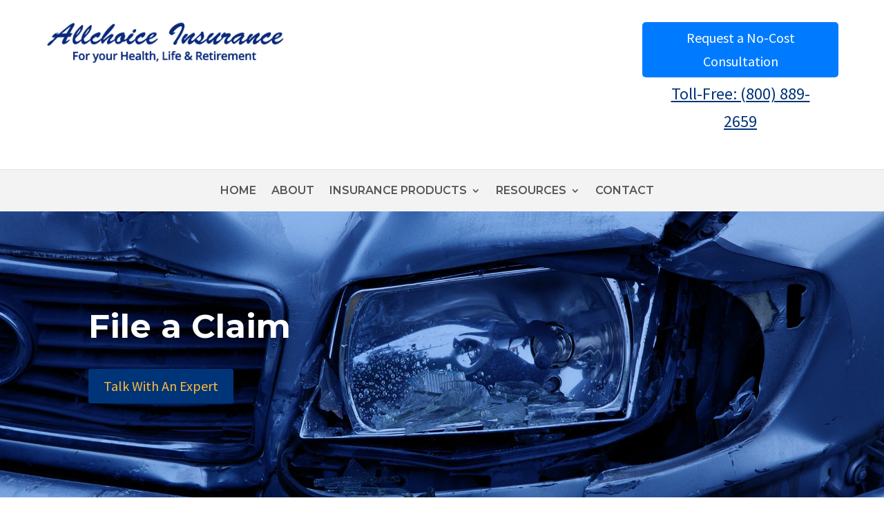

--- FILE ---
content_type: text/css
request_url: https://lowcostinsur.com/wp-content/plugins/ds-ninja-forms-for-divi/styles/style.min.css?ver=1.0.4
body_size: 1616
content:
/*! For licensing and copyright information applicable to the product that this file belongs to, please see ../license.txt. A non-minified version of this file is available in the same directory (remove .min from the filename). */
@font-face{font-family:WPZ Ninja Forms For Divi;src:url(../media/ninjaformsfordivi.eot);src:url(../media/ninjaformsfordivi.eot#iefix) format("embedded-opentype"),url(../media/ninjaformsfordivi.woff) format("woff"),url(../media/ninjaformsfordivi.ttf) format("truetype")}.ds_ninja_forms_for_divi .nf-form-fields-required{font-size:14px;line-height:1.7em}.ds_ninja_forms_for_divi #ninja_forms_required_items,.ds_ninja_forms_for_divi .nf-field-container{margin-bottom:1%}.ds_ninja_forms_for_divi .nf-form-content{padding:0;max-width:none}.ds_ninja_forms_for_divi .nf-form-content input[type=color],.ds_ninja_forms_for_divi .nf-form-content input[type=date],.ds_ninja_forms_for_divi .nf-form-content input[type=datetime-local],.ds_ninja_forms_for_divi .nf-form-content input[type=datetime],.ds_ninja_forms_for_divi .nf-form-content input[type=email],.ds_ninja_forms_for_divi .nf-form-content input[type=month],.ds_ninja_forms_for_divi .nf-form-content input[type=number],.ds_ninja_forms_for_divi .nf-form-content input[type=password],.ds_ninja_forms_for_divi .nf-form-content input[type=search],.ds_ninja_forms_for_divi .nf-form-content input[type=tel],.ds_ninja_forms_for_divi .nf-form-content input[type=text],.ds_ninja_forms_for_divi .nf-form-content input[type=time],.ds_ninja_forms_for_divi .nf-form-content input[type=url],.ds_ninja_forms_for_divi .nf-form-content input[type=week],.ds_ninja_forms_for_divi .nf-form-content select,.ds_ninja_forms_for_divi .nf-form-content select.ninja-forms-field,.ds_ninja_forms_for_divi .nf-form-content textarea{outline:none;width:100%;border-radius:0;background-color:#eee;border:0 solid #eee;color:#999;font-size:15px;line-height:1.7em;transition:all .2s ease-in-out}.ds_ninja_forms_for_divi .nf-form-content input[type=color][disabled],.ds_ninja_forms_for_divi .nf-form-content input[type=date][disabled],.ds_ninja_forms_for_divi .nf-form-content input[type=datetime-local][disabled],.ds_ninja_forms_for_divi .nf-form-content input[type=datetime][disabled],.ds_ninja_forms_for_divi .nf-form-content input[type=email][disabled],.ds_ninja_forms_for_divi .nf-form-content input[type=month][disabled],.ds_ninja_forms_for_divi .nf-form-content input[type=number][disabled],.ds_ninja_forms_for_divi .nf-form-content input[type=password][disabled],.ds_ninja_forms_for_divi .nf-form-content input[type=search][disabled],.ds_ninja_forms_for_divi .nf-form-content input[type=tel][disabled],.ds_ninja_forms_for_divi .nf-form-content input[type=text][disabled],.ds_ninja_forms_for_divi .nf-form-content input[type=time][disabled],.ds_ninja_forms_for_divi .nf-form-content input[type=url][disabled],.ds_ninja_forms_for_divi .nf-form-content input[type=week][disabled],.ds_ninja_forms_for_divi .nf-form-content select.ninja-forms-field[disabled],.ds_ninja_forms_for_divi .nf-form-content select[disabled],.ds_ninja_forms_for_divi .nf-form-content textarea[disabled]{cursor:not-allowed;opacity:.8}.ds_ninja_forms_for_divi .nf-form-content input[type=color]:active,.ds_ninja_forms_for_divi .nf-form-content input[type=color]:focus,.ds_ninja_forms_for_divi .nf-form-content input[type=date]:active,.ds_ninja_forms_for_divi .nf-form-content input[type=date]:focus,.ds_ninja_forms_for_divi .nf-form-content input[type=datetime-local]:active,.ds_ninja_forms_for_divi .nf-form-content input[type=datetime-local]:focus,.ds_ninja_forms_for_divi .nf-form-content input[type=datetime]:active,.ds_ninja_forms_for_divi .nf-form-content input[type=datetime]:focus,.ds_ninja_forms_for_divi .nf-form-content input[type=email]:active,.ds_ninja_forms_for_divi .nf-form-content input[type=email]:focus,.ds_ninja_forms_for_divi .nf-form-content input[type=month]:active,.ds_ninja_forms_for_divi .nf-form-content input[type=month]:focus,.ds_ninja_forms_for_divi .nf-form-content input[type=number]:active,.ds_ninja_forms_for_divi .nf-form-content input[type=number]:focus,.ds_ninja_forms_for_divi .nf-form-content input[type=password]:active,.ds_ninja_forms_for_divi .nf-form-content input[type=password]:focus,.ds_ninja_forms_for_divi .nf-form-content input[type=search]:active,.ds_ninja_forms_for_divi .nf-form-content input[type=search]:focus,.ds_ninja_forms_for_divi .nf-form-content input[type=tel]:active,.ds_ninja_forms_for_divi .nf-form-content input[type=tel]:focus,.ds_ninja_forms_for_divi .nf-form-content input[type=text]:active,.ds_ninja_forms_for_divi .nf-form-content input[type=text]:focus,.ds_ninja_forms_for_divi .nf-form-content input[type=time]:active,.ds_ninja_forms_for_divi .nf-form-content input[type=time]:focus,.ds_ninja_forms_for_divi .nf-form-content input[type=url]:active,.ds_ninja_forms_for_divi .nf-form-content input[type=url]:focus,.ds_ninja_forms_for_divi .nf-form-content input[type=week]:active,.ds_ninja_forms_for_divi .nf-form-content input[type=week]:focus,.ds_ninja_forms_for_divi .nf-form-content select.ninja-forms-field:active,.ds_ninja_forms_for_divi .nf-form-content select.ninja-forms-field:focus,.ds_ninja_forms_for_divi .nf-form-content select:active,.ds_ninja_forms_for_divi .nf-form-content select:focus,.ds_ninja_forms_for_divi .nf-form-content textarea:active,.ds_ninja_forms_for_divi .nf-form-content textarea:focus{background-color:#eee;color:#999}.ds_ninja_forms_for_divi .nf-form-content .listselect-wrap .nf-field-element div,.ds_ninja_forms_for_divi .nf-form-content input.ninja-forms-field,.ds_ninja_forms_for_divi .nf-form-content select.ninja-forms-field:not([multiple]){height:auto}.ds_ninja_forms_for_divi .nf-form-content .list-select-wrap>div{position:relative}.ds_ninja_forms_for_divi .nf-form-content .list-select-wrap>div div{padding:0!important;border:none!important;background:transparent!important}.ds_ninja_forms_for_divi .nf-form-content .list-select-wrap>div div:after{display:none!important}.ds_ninja_forms_for_divi .nf-form-content select{box-sizing:border-box;-moz-appearance:none;-webkit-appearance:none;appearance:none;background-image:linear-gradient(45deg,transparent 50%,#666 0),linear-gradient(135deg,#666 50%,transparent 0)!important}.ds_ninja_forms_for_divi .nf-form-content select,.ds_ninja_forms_for_divi .nf-form-content select:active,.ds_ninja_forms_for_divi .nf-form-content select:focus{background-position:calc(100% - 15px) calc(50% + 2.5px),calc(100% - 10px) calc(50% + 2.5px)!important;background-size:5px 5px,5px 5px!important;background-repeat:no-repeat!important}.ds_ninja_forms_for_divi .nf-form-content select::-ms-expand{display:none}.ds_ninja_forms_for_divi .nf-form-content select[multiple]{background-image:none!important}.ds_ninja_forms_for_divi .nf-form-content button,.ds_ninja_forms_for_divi .nf-form-content input[type=button],.ds_ninja_forms_for_divi .nf-form-content input[type=submit]{cursor:pointer;display:inline-block;border-style:solid;font-family:inherit}.ds_ninja_forms_for_divi .nf-form-content button.nf-add-fieldset,.ds_ninja_forms_for_divi .nf-form-content input[type=button],.ds_ninja_forms_for_divi .nf-form-content input[type=submit]{font-size:20px;font-weight:500;padding:.3em 1em;line-height:1.7em!important;background-color:transparent;border:2px solid;border-radius:3px;transition-duration:.2s;transition-property:all!important;color:#2ea3f2}.ds_ninja_forms_for_divi .nf-form-content button.nf-add-fieldset:hover,.ds_ninja_forms_for_divi .nf-form-content input[type=button]:hover,.ds_ninja_forms_for_divi .nf-form-content input[type=submit]:hover{background-color:rgba(0,0,0,.05);border:2px solid transparent;color:#2ea3f2;padding:.3em 1em}.ds_ninja_forms_for_divi .nf-form-content .nf-error.field-wrap .nf-field-element:after,.ds_ninja_forms_for_divi .nf-form-content .nf-pass.field-wrap .nf-field-element:after{display:none!important}.ds_ninja_forms_for_divi .nf-form-content .ninja-forms-req-symbol{font-style:inherit;font-weight:400;color:#e00}.ds_ninja_forms_for_divi .nf-form-content .list-checkbox-wrap .nf-field-element label,.ds_ninja_forms_for_divi .nf-form-content .listradio-wrap .nf-field-element label{font-size:inherit;line-height:1.7}.ds_ninja_forms_for_divi .nf-form-content .nf-field-label label{line-height:1.7em;font-size:14px;font-weight:600;display:inline-block}.ds_ninja_forms_for_divi .nf-form-content .label-above .nf-field-label,.ds_ninja_forms_for_divi .nf-form-content .label-below .nf-field-label,.ds_ninja_forms_for_divi .nf-form-content .label-hidden .nf-field-label{margin-bottom:0;padding:0}.ds_ninja_forms_for_divi .nf-form-content .nf-field-description{margin-bottom:10px}.ds_ninja_forms_for_divi .nf-form-content .date-container .date-wrap .nf-field-element>div{margin-bottom:1em}.ds_ninja_forms_for_divi .nf-form-content .date-container .date-wrap .nf-field-element div:not(.pikaday__container){margin-right:1em}.ds_ninja_forms_for_divi .nf-form-content select.ampm,.ds_ninja_forms_for_divi .nf-form-content select.hour,.ds_ninja_forms_for_divi .nf-form-content select.minute{min-width:77px}.ds_ninja_forms_for_divi hr.ninja-forms-field{border-top-width:1px;border-bottom-width:0!important;display:inline-block}.ds_ninja_forms_for_divi .listimage-wrap ul{padding:0}.ds_ninja_forms_for_divi .listimage-wrap li label.nf-checked-label{border-color:#2ea3f2}

--- FILE ---
content_type: application/javascript
request_url: https://lowcostinsur.com/wp-content/plugins/ds-ninja-forms-for-divi/scripts/frontend.js?ver=1.0.4
body_size: 511
content:
var MO = window.MutationObserver ? window.MutationObserver : window.WebkitMutationObserver;
if (MO) {
	(new MO(function(events) {
		for (var i = 0; i < events.length; ++i) {
			var event = events[i];
			
			window.jQuery(events[i].addedNodes).filter('.nf-form-title').each(function() {
				ds_nfd_init_form(window.jQuery(this).closest('.ds-nfd-form-container'));
			});
		}
	})).observe(document.body, {
		childList: true,
		subtree: true
	});
}

window.ds_nfd_init_form = function(form) {
	var $form = window.jQuery(form), $formTitle = $form.find('.nf-form-title');
	
	if ($form.hasClass('ds-nfd-title-none')) {
		if ($form.closest('.et-fb')) {
			$formTitle.attr('data-nfd-orig', $formTitle.children().text());
		}
		$formTitle.hide();
		$formTitle.children().empty();
		$form.find('.nf-form-cont').attr('aria-labelledby', null);
	} else {
		$form.find('.nf-form-cont').attr('aria-labelledby', $formTitle.attr('id'));
		$formTitle.show();
		if ($form.hasClass('ds-nfd-title-custom')) {
			if ($form.closest('.et-fb')) {
				$formTitle.attr('data-nfd-orig', $formTitle.children().text());
			}
			var customTitle = $form.attr('data-custom-title');
			$formTitle.children().text( customTitle ? customTitle : '' );
		} else if ($formTitle.attr('data-nfd-orig')) {
			$formTitle.children().text( ($formTitle.attr('data-nfd-orig')) );
		}
	}
}